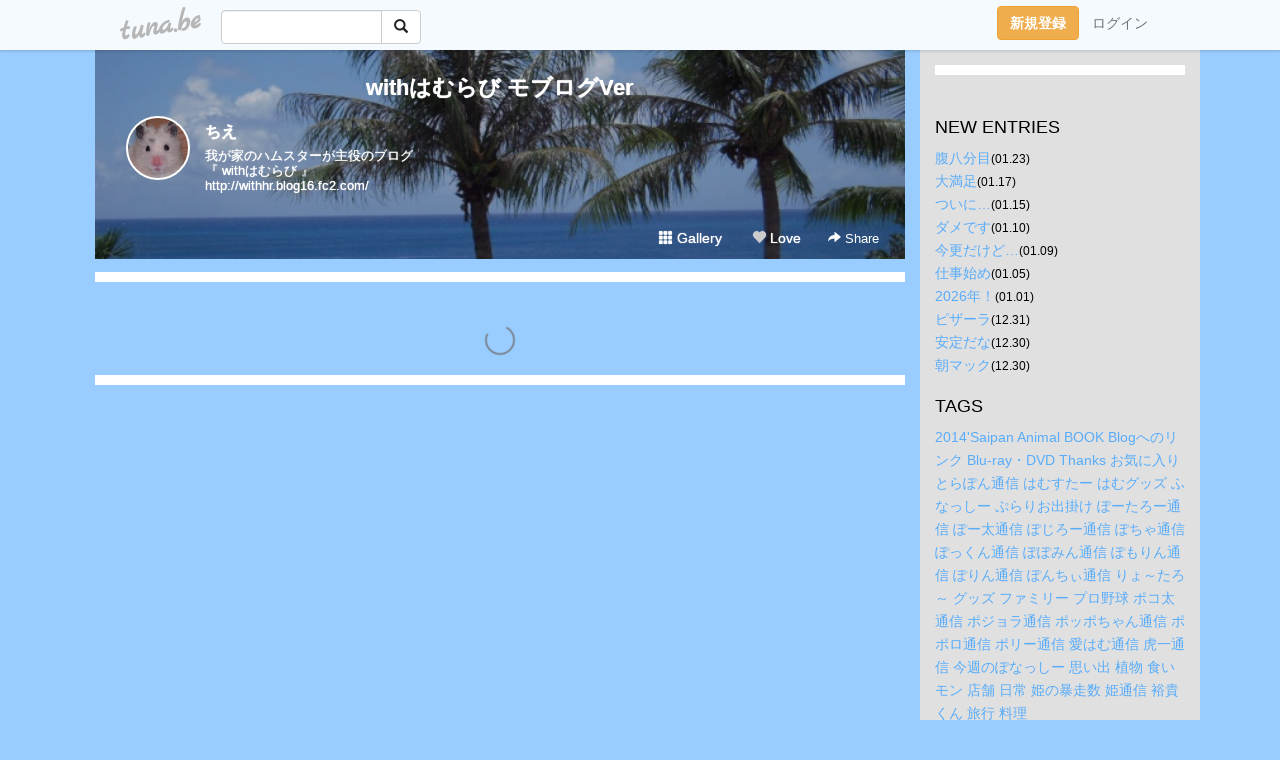

--- FILE ---
content_type: text/html;charset=Shift-JIS
request_url: https://chiepokorin.tuna.be/?mon=2009/06
body_size: 7019
content:
<!DOCTYPE html>
<html lang="ja">
<head>
<meta charset="Shift_JIS">
<meta http-equiv="Content-Type" content="text/html; charset=shift_jis">

<!-- #BeginLibraryItem "/Library/ga.lbi" -->
<!-- Google Tag Manager -->
<script>(function(w,d,s,l,i){w[l]=w[l]||[];w[l].push({'gtm.start':
new Date().getTime(),event:'gtm.js'});var f=d.getElementsByTagName(s)[0],
j=d.createElement(s),dl=l!='dataLayer'?'&l='+l:'';j.async=true;j.src=
'https://www.googletagmanager.com/gtm.js?id='+i+dl;f.parentNode.insertBefore(j,f);
})(window,document,'script','dataLayer','GTM-5QMBVM4');</script>
<!-- End Google Tag Manager -->
<!-- #EndLibraryItem -->

<meta name="robots" content="noindex,noarchive,noimageindex">
<title>withはむらび モブログVer</title>
<meta name="description" content="我が家のハムスターが主役のブログ『 withはむらび 』http://withhr.blog16.fc2.com/">
	<meta property="og:title" content="withはむらび モブログVer">
	<meta property="og:site_name" content="つなビィ">
	
	<!-- TwitterCards -->
	<meta name="twitter:card" content="summary">
	<meta name="twitter:title" content="withはむらび モブログVer">
	<meta name="twitter:description" content="我が家のハムスターが主役のブログ『 withはむらび 』http://withhr.blog16.fc2.com/">
	<meta name="twitter:image" content="https://tuna.be/p/62/156762/profile.jpg?15218">
	<!-- /TwitterCards -->
<meta name="thumbnail" content="https://tuna.be/p/62/156762/profile.jpg?15218">
<meta property="og:image" content="https://tuna.be/p/62/156762/profile.jpg?15218">
<meta property="og:description" content="我が家のハムスターが主役のブログ『 withはむらび 』http://withhr.blog16.fc2.com/">
<meta property="fb:app_id" content="233212076792375">
<link rel="alternate" type="application/rss+xml" title="RSS" href="https://chiepokorin.tuna.be/rss/chiepokorin.xml">

<!-- vender -->
<script type="text/javascript" src="js/jquery/jquery.2.2.4.min.js"></script>
<link rel="stylesheet" href="css/bootstrap/css/bootstrap.min.css">
<!-- / vender -->

<style type="text/css">
body {
		background-color: #99ccff;
				background-size: 100px 100px;
			background-repeat: repeat;
		}
body {
 color: #000000;
}
#profile {
		background-image:url(/p/62/156762/profile-bg.jpg?134390);
	}
#side {
 background-color: #E0E0E0;
}
a, a:visited, a:active {
 color: #58acfa;
}
a:hover {
 color: #58acfa;
}
</style>

<!--<link href="//tuna.be/css/kickstart-icons.css" rel="stylesheet" type="text/css"> -->
<link href="tp/12.20160126.css?251104" rel="stylesheet" type="text/css">
<link href="css/icomoon/icomoon.css" rel="stylesheet" type="text/css">
<link href="css/tabShare.20150617.css" rel="stylesheet" type="text/css">
<style type="text/css">
#globalHeader2 {
	background-color: rgba(255, 255, 255, 0.9);
}
#globalHeader2 a.logo {
	color: #B6B6B6;
}
#globalHeader2 .btn-link {
	color: #727272;
}
</style>

<script src="//pagead2.googlesyndication.com/pagead/js/adsbygoogle.js"></script>
<script>
     (adsbygoogle = window.adsbygoogle || []).push({
          google_ad_client: "ca-pub-0815320066437312",
          enable_page_level_ads: true
     });
</script>

</head>
<body><!-- #BeginLibraryItem "/Library/globalHeader2.lbi" -->
<div id="globalHeader2">
	<div class="row">
		<div class="col-md-1"></div>
		<div class="col-md-10"> <a href="https://tuna.be/" class="logo mlr10 pull-left">tuna.be</a>
			<div id="appBadges" class="mlr10 pull-left hidden-xs" style="width:200px; margin-top:10px;">
							  <form action="/api/google_cse.php" method="get" id="cse-search-box" target="_blank">
				<div>
				  <div class="input-group">
					  <input type="text" name="q" class="form-control" placeholder="">
					  <span class="input-group-btn">
					  <button type="submit" name="sa" class="btn btn-default"><span class="glyphicon glyphicon-search"></span></button>
					  </span>
				  </div>
				</div>
			  </form>
			</div>
						<div class="pull-right loginBox hide"> <a href="javascript:void(0)" class="btn btn-pill photo small" data-login="1" data-me="myblogurl"><img data-me="profilePicture"></a><a href="javascript:void(0)" class="btn btn-link ellipsis" data-login="1" data-me="myblogurl"><span data-me="name"></span></a>
				<div class="mlr10" data-login="0"><a href="https://tuna.be/pc/reguser/" class="btn btn-warning"><strong class="tl">新規登録</strong></a><a href="https://tuna.be/pc/login.php" class="btn btn-link tl">ログイン</a></div>
				<div class="btn-group mlr10" data-login="1"> <a href="https://tuna.be/pc/admin.php?m=nd" class="btn btn-default btnFormPopup"><span class="glyphicon glyphicon-pencil"></span></a> <a href="https://tuna.be/loves/" class="btn btn-default"><span class="glyphicon glyphicon-heart btnLove"></span></a>
					<div class="btn-group"> <a href="javascript:;" class="btn btn-default dropdown-toggle" data-toggle="dropdown"><span class="glyphicon glyphicon-menu-hamburger"></span> <span class="caret"></span></a>
						<ul class="dropdown-menu pull-right">
							<li class="child"><a href="javascript:void(0)" data-me="myblogurl"><span class="glyphicon glyphicon-home"></span> <span class="tl">マイブログへ</span></a></li>
							<li class="child"><a href="https://tuna.be/pc/admin.php"><span class="glyphicon glyphicon-list"></span> <span class="tl">マイページ</span></a></li>
							<li class="child"><a href="https://tuna.be/pc/admin.php?m=md"><span class="glyphicon glyphicon-list-alt"></span> <span class="tl">記事の一覧</span></a></li>
							<li class="child"><a href="https://tuna.be/pc/admin.php?m=ee"><span class="glyphicon glyphicon-wrench"></span> <span class="tl">ブログ設定</span></a></li>
							<li class="child"><a href="https://tuna.be/pc/admin.php?m=account"><span class="glyphicon glyphicon-user"></span> <span class="tl">アカウント</span></a></li>
							<li><a href="https://tuna.be/pc/admin.php?m=logout" data-name="linkLogout"><span class="glyphicon glyphicon-off"></span> <span class="tl">ログアウト</span></a></li>
						</ul>
					</div>
				</div>
			</div>
		</div>
		<div class="col-md-1"></div>
	</div>
</div>
<!-- #EndLibraryItem --><div class="contentsWrapper">
	<div class="row">
		<div class="col-xs-9" id="contents">
			<header>
			<div id="profile">
				<div id="profileInner" class="break clearfix">
										<h1><a href="https://chiepokorin.tuna.be/">withはむらび モブログVer</a></h1>
										<div class="mlr15">
												<div class="pull-left mr15">
							<a href="https://chiepokorin.tuna.be/" class="btn btn-pill photo large" style="background-image: url(/p/62/156762/profile.jpg?15218);"></a>
						</div>
												<div class="userName"><a href="https://chiepokorin.tuna.be/">ちえ</a></div>
												<div class="comment" data-box="profileComment">
							<div class="ellipsis">我が家のハムスターが主役のブログ『 withはむらび 』http://withhr.blog16.fc2.com/</div>
							<div class="text-right"><a href="#" data-btn="viewProfile">[Show all]</a></div>
							<div style="display:none;">我が家のハムスターが主役のブログ<br />
『 withはむらび 』<br />
<a href="http://withhr.blog16.fc2.com/" rel="nofollow" target="_blank">http://withhr.blog16.fc2.com/</a></div>
						</div>
											</div>
					<div class="headerMenu clearfix">
						<a href="gallery/" class="btn btn-link"><span class="glyphicon glyphicon-th"></span> Gallery</a>
						<a href="javascript:void(0)" class="btn btn-link btnLove off"><span class="glyphicon glyphicon-heart off"></span> Love</a>
						<div class="btn-group dropdown mlr10">
							<a href="javascript:;" data-toggle="dropdown" style="color:#fff;"><span class="glyphicon glyphicon-share-alt"></span> Share</a>
							<ul class="dropdown-menu pull-right icomoon">
								<li><a href="javascript:void(0)" id="shareTwitter" target="_blank"><span class="icon icon-twitter" style="color:#1da1f2;"></span> share on Twitter</a></li>
								<li><a href="javascript:void(0)" id="shareFacebook" target="_blank"><span class="icon icon-facebook" style="color:#3a5a9a;"></span> share on Facebook</a></li>
								<li><a href="javascript:void(0)" id="shareMail"><span class="glyphicon glyphicon-envelope"></span> share by E-mail</a></li>
															</ul>
						</div>
					</div>
				</div>
			</div>
			</header>
            			<div id="contentsInner">
								<div class="ads landscape"><style>
#amazonranklet {
	display: flex;
	font-size: 12px;
	justify-content: center;
	align-items: center;
	background-color: white;
	padding-top: 10px;
}
#amazonranklet .amazonranklet-item {
	width: 32%;
	display: flex;
	flex-direction: column;
	justify-content: center;
}
#amazonranklet img {
	max-width: 90px;
	max-height: 80px;
}
a[href="https://i-section.net/ranklet/"] {
	display: none;
}
</style>
<script src="https://i-section.net/ranklet/outjs.php?BrowseNode=3828871&charset=UTF-8&listnum=6&title=false&image=true&imagesize=small&creator=false&price=true&AssociateTag="></script>
</div>
												<div style="display: none;" data-template="blogEntry">
					<article class="blog">
						<div class="clearfix">
							<div class="photo pull-right text-right" data-tpl-def="thumb">
								<a data-tpl-href="link" data-tpl-def="photo"><img data-tpl-src="photo" data-tpl-alt="title"></a>
								<p class="btnLoupe" data-tpl-def="photo_org"><a data-tpl-href="photo_org" data-fancybox class="btn btn-link"><span class="glyphicon glyphicon-search"></span></a></p>
								<video width="320" controls data-tpl-def="movie"><source data-tpl-src="movie"></video>
							</div>
							<h4 class="title" data-tpl-def="title"><a data-tpl-href="link" data-tpl="title"></a></h4>
							<div class="blog-message" data-tpl="message"></div>
						</div>
						<div class="blog-footer clearfix">
							<span class="pull-left" data-tpl="tagLinks"></span>
							<div class="pull-right">
								<a class="btn btn-link" data-tpl-href="link" data-tpl="created_en"></a>
								<span data-tpl-custom="is_comment">
									<a class="btn btn-link" data-tpl-href="link"><span class="icon icon-bubble"></span> <span data-tpl-int="comment_count"></span></a></span></div>
						</div>
					</article>
				</div>
				<div style="display: none;" data-template="pagenation">
					<div class="text-center mt20">
						<a data-tpl-def="prev_page_url" data-tpl-href="prev_page_url" class="btn btn-default mlr10">&laquo; 前のページ</a>
						<a data-tpl-def="next_page_url" data-tpl-href="next_page_url" class="btn btn-default mlr10">次のページ &raquo;</a>
					</div>
				</div>
																								<div class="ads landscape"><style>
#amazonranklet {
	display: flex;
	font-size: 12px;
	justify-content: center;
	align-items: center;
	background-color: white;
	padding-top: 10px;
}
#amazonranklet .amazonranklet-item {
	width: 32%;
	display: flex;
	flex-direction: column;
	justify-content: center;
}
#amazonranklet img {
	max-width: 90px;
	max-height: 80px;
}
a[href="https://i-section.net/ranklet/"] {
	display: none;
}
</style>
<script src="https://i-section.net/ranklet/outjs.php?BrowseNode=3828871&charset=UTF-8&listnum=6&title=false&image=true&imagesize=small&creator=false&price=true&AssociateTag="></script>
</div>
			</div>
		</div>
		<div class="col-xs-3" id="side">
			<div class="mt15"><style>
#side #amazonranklet .amazonranklet-item {
	width: auto;
	display: flex;
	flex-direction: column;
	font-size: 12px;
	justify-content: center;
}
#side #amazonranklet img {
	max-width: 100%;
	max-height: initial;
}
a[href="https://i-section.net/ranklet/"] {
	display: none;
}
</style>
<script src="https://i-section.net/ranklet/outjs.php?BrowseNode=170191011&charset=UTF-8&listnum=1&title=true&image=true&imagesize=medium&creator=false&price=true&AssociateTag="></script></div>
			<section class="mt20">
				<h2 class="h4">NEW ENTRIES</h2>
								<a href="https://chiepokorin.tuna.be/22949815.html">腹八分目</a><small>(01.23)</small><br>
								<a href="https://chiepokorin.tuna.be/22948914.html">大満足</a><small>(01.17)</small><br>
								<a href="https://chiepokorin.tuna.be/22948774.html">ついに…</a><small>(01.15)</small><br>
								<a href="https://chiepokorin.tuna.be/22948015.html">ダメです</a><small>(01.10)</small><br>
								<a href="https://chiepokorin.tuna.be/22947789.html">今更だけど…</a><small>(01.09)</small><br>
								<a href="https://chiepokorin.tuna.be/22947045.html">仕事始め</a><small>(01.05)</small><br>
								<a href="https://chiepokorin.tuna.be/22946495.html">2026年！</a><small>(01.01)</small><br>
								<a href="https://chiepokorin.tuna.be/22946501.html">ピザーラ</a><small>(12.31)</small><br>
								<a href="https://chiepokorin.tuna.be/22946494.html">安定だな</a><small>(12.30)</small><br>
								<a href="https://chiepokorin.tuna.be/22946493.html">朝マック</a><small>(12.30)</small><br>
							</section>
									<section class="mt20">
				<h2 class="h4">TAGS</h2>
				<a href="./?tag=2014%27Saipan" class="tag"><span class="">2014&apos;Saipan</span></a> <a href="./?tag=Animal" class="tag"><span class="">Animal</span></a> <a href="./?tag=BOOK" class="tag"><span class="">BOOK</span></a> <a href="./?tag=Blog%82%D6%82%CC%83%8A%83%93%83N" class="tag"><span class="">Blogへのリンク</span></a> <a href="./?tag=Blu-ray%81EDVD" class="tag"><span class="">Blu-ray・DVD</span></a> <a href="./?tag=Thanks" class="tag"><span class="">Thanks</span></a> <a href="./?tag=%82%A8%8BC%82%C9%93%FC%82%E8" class="tag"><span class="">お気に入り</span></a> <a href="./?tag=%82%C6%82%E7%82%DB%82%F1%92%CA%90M" class="tag"><span class="">とらぽん通信</span></a> <a href="./?tag=%82%CD%82%DE%82%B7%82%BD%81%5B" class="tag"><span class="">はむすたー</span></a> <a href="./?tag=%82%CD%82%DE%83O%83b%83Y" class="tag"><span class="">はむグッズ</span></a> <a href="./?tag=%82%D3%82%C8%82%C1%82%B5%81%5B" class="tag"><span class="">ふなっしー</span></a> <a href="./?tag=%82%D5%82%E7%82%E8%82%A8%8Fo%8A%7C%82%AF" class="tag"><span class="">ぷらりお出掛け</span></a> <a href="./?tag=%82%DB%81%5B%82%BD%82%EB%81%5B%92%CA%90M" class="tag"><span class="">ぽーたろー通信</span></a> <a href="./?tag=%82%DB%81%5B%91%BE%92%CA%90M" class="tag"><span class="">ぽー太通信</span></a> <a href="./?tag=%82%DB%82%B6%82%EB%81%5B%92%CA%90M" class="tag"><span class="">ぽじろー通信</span></a> <a href="./?tag=%82%DB%82%BF%82%E1%92%CA%90M" class="tag"><span class="">ぽちゃ通信</span></a> <a href="./?tag=%82%DB%82%C1%82%AD%82%F1%92%CA%90M" class="tag"><span class="">ぽっくん通信</span></a> <a href="./?tag=%82%DB%82%DB%82%DD%82%F1%92%CA%90M" class="tag"><span class="">ぽぽみん通信</span></a> <a href="./?tag=%82%DB%82%E0%82%E8%82%F1%92%CA%90M" class="tag"><span class="">ぽもりん通信</span></a> <a href="./?tag=%82%DB%82%E8%82%F1%92%CA%90M" class="tag"><span class="">ぽりん通信</span></a> <a href="./?tag=%82%DB%82%F1%82%BF%82%A1%92%CA%90M" class="tag"><span class="">ぽんちぃ通信</span></a> <a href="./?tag=%82%E8%82%E5%81%60%82%BD%82%EB%81%60" class="tag"><span class="">りょ～たろ～</span></a> <a href="./?tag=%83O%83b%83Y" class="tag"><span class="">グッズ</span></a> <a href="./?tag=%83t%83%40%83%7E%83%8A%81%5B" class="tag"><span class="">ファミリー</span></a> <a href="./?tag=%83v%83%8D%96%EC%8B%85" class="tag"><span class="">プロ野球</span></a> <a href="./?tag=%83%7C%83R%91%BE%92%CA%90M" class="tag"><span class="">ポコ太通信</span></a> <a href="./?tag=%83%7C%83W%83%87%83%89%92%CA%90M" class="tag"><span class="">ポジョラ通信</span></a> <a href="./?tag=%83%7C%83b%83%7C%82%BF%82%E1%82%F1%92%CA%90M" class="tag"><span class="">ポッポちゃん通信</span></a> <a href="./?tag=%83%7C%83%7C%83%8D%92%CA%90M" class="tag"><span class="">ポポロ通信</span></a> <a href="./?tag=%83%7C%83%8A%81%5B%92%CA%90M" class="tag"><span class="">ポリー通信</span></a> <a href="./?tag=%88%A4%82%CD%82%DE%92%CA%90M" class="tag"><span class="">愛はむ通信</span></a> <a href="./?tag=%8C%D5%88%EA%92%CA%90M" class="tag"><span class="">虎一通信</span></a> <a href="./?tag=%8D%A1%8FT%82%CC%82%DB%82%C8%82%C1%82%B5%81%5B" class="tag"><span class="">今週のぽなっしー</span></a> <a href="./?tag=%8Ev%82%A2%8Fo" class="tag"><span class="">思い出</span></a> <a href="./?tag=%90A%95%A8" class="tag"><span class="">植物</span></a> <a href="./?tag=%90H%82%A2%83%82%83%93" class="tag"><span class="">食いモン</span></a> <a href="./?tag=%93X%95%DC" class="tag"><span class="">店舗</span></a> <a href="./?tag=%93%FA%8F%ED" class="tag"><span class="">日常</span></a> <a href="./?tag=%95P%82%CC%96%5C%91%96%90%94" class="tag"><span class="">姫の暴走数</span></a> <a href="./?tag=%95P%92%CA%90M" class="tag"><span class="">姫通信</span></a> <a href="./?tag=%97T%8BM%82%AD%82%F1" class="tag"><span class="">裕貴くん</span></a> <a href="./?tag=%97%B7%8Ds" class="tag"><span class="">旅行</span></a> <a href="./?tag=%97%BF%97%9D" class="tag"><span class="">料理</span></a> 
			</section>
						<section class="mt20">
				<h2 class="h4">ARCHIVES</h2>
				<ul id="archives">
										<li><a href="javascript:void(0)" class="y">2026</a><small>(7)</small>
						<ul style="display:none;">
														<li><a href="/?mon=2026/01">1月</a><small>(7)</small></li>
													</ul>
					</li>
										<li><a href="javascript:void(0)" class="y">2025</a><small>(227)</small>
						<ul style="display:none;">
														<li><a href="/?mon=2025/12">12月</a><small>(25)</small></li>
														<li><a href="/?mon=2025/11">11月</a><small>(27)</small></li>
														<li><a href="/?mon=2025/10">10月</a><small>(8)</small></li>
														<li><a href="/?mon=2025/09">9月</a><small>(16)</small></li>
														<li><a href="/?mon=2025/08">8月</a><small>(23)</small></li>
														<li><a href="/?mon=2025/07">7月</a><small>(10)</small></li>
														<li><a href="/?mon=2025/06">6月</a><small>(9)</small></li>
														<li><a href="/?mon=2025/05">5月</a><small>(32)</small></li>
														<li><a href="/?mon=2025/04">4月</a><small>(23)</small></li>
														<li><a href="/?mon=2025/03">3月</a><small>(10)</small></li>
														<li><a href="/?mon=2025/02">2月</a><small>(13)</small></li>
														<li><a href="/?mon=2025/01">1月</a><small>(31)</small></li>
													</ul>
					</li>
										<li><a href="javascript:void(0)" class="y">2024</a><small>(246)</small>
						<ul style="display:none;">
														<li><a href="/?mon=2024/12">12月</a><small>(23)</small></li>
														<li><a href="/?mon=2024/11">11月</a><small>(16)</small></li>
														<li><a href="/?mon=2024/10">10月</a><small>(7)</small></li>
														<li><a href="/?mon=2024/09">9月</a><small>(13)</small></li>
														<li><a href="/?mon=2024/08">8月</a><small>(26)</small></li>
														<li><a href="/?mon=2024/07">7月</a><small>(10)</small></li>
														<li><a href="/?mon=2024/06">6月</a><small>(14)</small></li>
														<li><a href="/?mon=2024/05">5月</a><small>(32)</small></li>
														<li><a href="/?mon=2024/04">4月</a><small>(24)</small></li>
														<li><a href="/?mon=2024/03">3月</a><small>(42)</small></li>
														<li><a href="/?mon=2024/02">2月</a><small>(13)</small></li>
														<li><a href="/?mon=2024/01">1月</a><small>(26)</small></li>
													</ul>
					</li>
										<li><a href="javascript:void(0)" class="y">2023</a><small>(283)</small>
						<ul style="display:none;">
														<li><a href="/?mon=2023/12">12月</a><small>(23)</small></li>
														<li><a href="/?mon=2023/11">11月</a><small>(16)</small></li>
														<li><a href="/?mon=2023/10">10月</a><small>(15)</small></li>
														<li><a href="/?mon=2023/09">9月</a><small>(21)</small></li>
														<li><a href="/?mon=2023/08">8月</a><small>(22)</small></li>
														<li><a href="/?mon=2023/07">7月</a><small>(15)</small></li>
														<li><a href="/?mon=2023/06">6月</a><small>(13)</small></li>
														<li><a href="/?mon=2023/05">5月</a><small>(33)</small></li>
														<li><a href="/?mon=2023/04">4月</a><small>(18)</small></li>
														<li><a href="/?mon=2023/03">3月</a><small>(34)</small></li>
														<li><a href="/?mon=2023/02">2月</a><small>(41)</small></li>
														<li><a href="/?mon=2023/01">1月</a><small>(32)</small></li>
													</ul>
					</li>
										<li><a href="javascript:void(0)" class="y">2022</a><small>(393)</small>
						<ul style="display:none;">
														<li><a href="/?mon=2022/12">12月</a><small>(22)</small></li>
														<li><a href="/?mon=2022/11">11月</a><small>(24)</small></li>
														<li><a href="/?mon=2022/10">10月</a><small>(33)</small></li>
														<li><a href="/?mon=2022/09">9月</a><small>(17)</small></li>
														<li><a href="/?mon=2022/08">8月</a><small>(34)</small></li>
														<li><a href="/?mon=2022/07">7月</a><small>(38)</small></li>
														<li><a href="/?mon=2022/06">6月</a><small>(21)</small></li>
														<li><a href="/?mon=2022/05">5月</a><small>(33)</small></li>
														<li><a href="/?mon=2022/04">4月</a><small>(46)</small></li>
														<li><a href="/?mon=2022/03">3月</a><small>(59)</small></li>
														<li><a href="/?mon=2022/02">2月</a><small>(23)</small></li>
														<li><a href="/?mon=2022/01">1月</a><small>(43)</small></li>
													</ul>
					</li>
										<li><a href="javascript:void(0)" class="y">2021</a><small>(531)</small>
						<ul style="display:none;">
														<li><a href="/?mon=2021/12">12月</a><small>(59)</small></li>
														<li><a href="/?mon=2021/11">11月</a><small>(51)</small></li>
														<li><a href="/?mon=2021/10">10月</a><small>(42)</small></li>
														<li><a href="/?mon=2021/09">9月</a><small>(34)</small></li>
														<li><a href="/?mon=2021/08">8月</a><small>(44)</small></li>
														<li><a href="/?mon=2021/07">7月</a><small>(78)</small></li>
														<li><a href="/?mon=2021/06">6月</a><small>(75)</small></li>
														<li><a href="/?mon=2021/05">5月</a><small>(40)</small></li>
														<li><a href="/?mon=2021/04">4月</a><small>(26)</small></li>
														<li><a href="/?mon=2021/03">3月</a><small>(34)</small></li>
														<li><a href="/?mon=2021/02">2月</a><small>(32)</small></li>
														<li><a href="/?mon=2021/01">1月</a><small>(16)</small></li>
													</ul>
					</li>
										<li><a href="javascript:void(0)" class="y">2020</a><small>(374)</small>
						<ul style="display:none;">
														<li><a href="/?mon=2020/12">12月</a><small>(30)</small></li>
														<li><a href="/?mon=2020/11">11月</a><small>(39)</small></li>
														<li><a href="/?mon=2020/10">10月</a><small>(33)</small></li>
														<li><a href="/?mon=2020/09">9月</a><small>(56)</small></li>
														<li><a href="/?mon=2020/08">8月</a><small>(32)</small></li>
														<li><a href="/?mon=2020/07">7月</a><small>(37)</small></li>
														<li><a href="/?mon=2020/06">6月</a><small>(35)</small></li>
														<li><a href="/?mon=2020/05">5月</a><small>(36)</small></li>
														<li><a href="/?mon=2020/04">4月</a><small>(13)</small></li>
														<li><a href="/?mon=2020/03">3月</a><small>(12)</small></li>
														<li><a href="/?mon=2020/02">2月</a><small>(16)</small></li>
														<li><a href="/?mon=2020/01">1月</a><small>(35)</small></li>
													</ul>
					</li>
										<li><a href="javascript:void(0)" class="y">2019</a><small>(247)</small>
						<ul style="display:none;">
														<li><a href="/?mon=2019/12">12月</a><small>(20)</small></li>
														<li><a href="/?mon=2019/11">11月</a><small>(18)</small></li>
														<li><a href="/?mon=2019/10">10月</a><small>(14)</small></li>
														<li><a href="/?mon=2019/09">9月</a><small>(21)</small></li>
														<li><a href="/?mon=2019/08">8月</a><small>(22)</small></li>
														<li><a href="/?mon=2019/07">7月</a><small>(14)</small></li>
														<li><a href="/?mon=2019/06">6月</a><small>(10)</small></li>
														<li><a href="/?mon=2019/05">5月</a><small>(25)</small></li>
														<li><a href="/?mon=2019/04">4月</a><small>(33)</small></li>
														<li><a href="/?mon=2019/03">3月</a><small>(42)</small></li>
														<li><a href="/?mon=2019/02">2月</a><small>(10)</small></li>
														<li><a href="/?mon=2019/01">1月</a><small>(18)</small></li>
													</ul>
					</li>
										<li><a href="javascript:void(0)" class="y">2018</a><small>(376)</small>
						<ul style="display:none;">
														<li><a href="/?mon=2018/12">12月</a><small>(24)</small></li>
														<li><a href="/?mon=2018/11">11月</a><small>(42)</small></li>
														<li><a href="/?mon=2018/10">10月</a><small>(19)</small></li>
														<li><a href="/?mon=2018/09">9月</a><small>(29)</small></li>
														<li><a href="/?mon=2018/08">8月</a><small>(46)</small></li>
														<li><a href="/?mon=2018/07">7月</a><small>(24)</small></li>
														<li><a href="/?mon=2018/06">6月</a><small>(33)</small></li>
														<li><a href="/?mon=2018/05">5月</a><small>(29)</small></li>
														<li><a href="/?mon=2018/04">4月</a><small>(29)</small></li>
														<li><a href="/?mon=2018/03">3月</a><small>(41)</small></li>
														<li><a href="/?mon=2018/02">2月</a><small>(24)</small></li>
														<li><a href="/?mon=2018/01">1月</a><small>(36)</small></li>
													</ul>
					</li>
										<li><a href="javascript:void(0)" class="y">2017</a><small>(461)</small>
						<ul style="display:none;">
														<li><a href="/?mon=2017/12">12月</a><small>(35)</small></li>
														<li><a href="/?mon=2017/11">11月</a><small>(40)</small></li>
														<li><a href="/?mon=2017/10">10月</a><small>(35)</small></li>
														<li><a href="/?mon=2017/09">9月</a><small>(43)</small></li>
														<li><a href="/?mon=2017/08">8月</a><small>(38)</small></li>
														<li><a href="/?mon=2017/07">7月</a><small>(26)</small></li>
														<li><a href="/?mon=2017/06">6月</a><small>(27)</small></li>
														<li><a href="/?mon=2017/05">5月</a><small>(57)</small></li>
														<li><a href="/?mon=2017/04">4月</a><small>(35)</small></li>
														<li><a href="/?mon=2017/03">3月</a><small>(28)</small></li>
														<li><a href="/?mon=2017/02">2月</a><small>(41)</small></li>
														<li><a href="/?mon=2017/01">1月</a><small>(56)</small></li>
													</ul>
					</li>
										<li><a href="javascript:void(0)" class="y">2016</a><small>(515)</small>
						<ul style="display:none;">
														<li><a href="/?mon=2016/12">12月</a><small>(52)</small></li>
														<li><a href="/?mon=2016/11">11月</a><small>(89)</small></li>
														<li><a href="/?mon=2016/10">10月</a><small>(40)</small></li>
														<li><a href="/?mon=2016/09">9月</a><small>(37)</small></li>
														<li><a href="/?mon=2016/08">8月</a><small>(47)</small></li>
														<li><a href="/?mon=2016/07">7月</a><small>(34)</small></li>
														<li><a href="/?mon=2016/06">6月</a><small>(28)</small></li>
														<li><a href="/?mon=2016/05">5月</a><small>(38)</small></li>
														<li><a href="/?mon=2016/04">4月</a><small>(36)</small></li>
														<li><a href="/?mon=2016/03">3月</a><small>(50)</small></li>
														<li><a href="/?mon=2016/02">2月</a><small>(19)</small></li>
														<li><a href="/?mon=2016/01">1月</a><small>(45)</small></li>
													</ul>
					</li>
										<li><a href="javascript:void(0)" class="y">2015</a><small>(517)</small>
						<ul style="display:none;">
														<li><a href="/?mon=2015/12">12月</a><small>(39)</small></li>
														<li><a href="/?mon=2015/11">11月</a><small>(28)</small></li>
														<li><a href="/?mon=2015/10">10月</a><small>(72)</small></li>
														<li><a href="/?mon=2015/09">9月</a><small>(47)</small></li>
														<li><a href="/?mon=2015/08">8月</a><small>(32)</small></li>
														<li><a href="/?mon=2015/07">7月</a><small>(30)</small></li>
														<li><a href="/?mon=2015/06">6月</a><small>(35)</small></li>
														<li><a href="/?mon=2015/05">5月</a><small>(48)</small></li>
														<li><a href="/?mon=2015/04">4月</a><small>(35)</small></li>
														<li><a href="/?mon=2015/03">3月</a><small>(39)</small></li>
														<li><a href="/?mon=2015/02">2月</a><small>(58)</small></li>
														<li><a href="/?mon=2015/01">1月</a><small>(54)</small></li>
													</ul>
					</li>
										<li><a href="javascript:void(0)" class="y">2014</a><small>(402)</small>
						<ul style="display:none;">
														<li><a href="/?mon=2014/12">12月</a><small>(69)</small></li>
														<li><a href="/?mon=2014/11">11月</a><small>(43)</small></li>
														<li><a href="/?mon=2014/10">10月</a><small>(53)</small></li>
														<li><a href="/?mon=2014/09">9月</a><small>(22)</small></li>
														<li><a href="/?mon=2014/08">8月</a><small>(47)</small></li>
														<li><a href="/?mon=2014/07">7月</a><small>(41)</small></li>
														<li><a href="/?mon=2014/06">6月</a><small>(16)</small></li>
														<li><a href="/?mon=2014/05">5月</a><small>(21)</small></li>
														<li><a href="/?mon=2014/04">4月</a><small>(17)</small></li>
														<li><a href="/?mon=2014/03">3月</a><small>(33)</small></li>
														<li><a href="/?mon=2014/02">2月</a><small>(19)</small></li>
														<li><a href="/?mon=2014/01">1月</a><small>(21)</small></li>
													</ul>
					</li>
										<li><a href="javascript:void(0)" class="y">2013</a><small>(459)</small>
						<ul style="display:none;">
														<li><a href="/?mon=2013/12">12月</a><small>(39)</small></li>
														<li><a href="/?mon=2013/11">11月</a><small>(35)</small></li>
														<li><a href="/?mon=2013/10">10月</a><small>(22)</small></li>
														<li><a href="/?mon=2013/09">9月</a><small>(47)</small></li>
														<li><a href="/?mon=2013/08">8月</a><small>(32)</small></li>
														<li><a href="/?mon=2013/07">7月</a><small>(35)</small></li>
														<li><a href="/?mon=2013/06">6月</a><small>(19)</small></li>
														<li><a href="/?mon=2013/05">5月</a><small>(49)</small></li>
														<li><a href="/?mon=2013/04">4月</a><small>(55)</small></li>
														<li><a href="/?mon=2013/03">3月</a><small>(75)</small></li>
														<li><a href="/?mon=2013/02">2月</a><small>(27)</small></li>
														<li><a href="/?mon=2013/01">1月</a><small>(24)</small></li>
													</ul>
					</li>
										<li><a href="javascript:void(0)" class="y">2012</a><small>(608)</small>
						<ul style="display:none;">
														<li><a href="/?mon=2012/12">12月</a><small>(25)</small></li>
														<li><a href="/?mon=2012/11">11月</a><small>(18)</small></li>
														<li><a href="/?mon=2012/10">10月</a><small>(10)</small></li>
														<li><a href="/?mon=2012/09">9月</a><small>(7)</small></li>
														<li><a href="/?mon=2012/08">8月</a><small>(36)</small></li>
														<li><a href="/?mon=2012/07">7月</a><small>(20)</small></li>
														<li><a href="/?mon=2012/06">6月</a><small>(67)</small></li>
														<li><a href="/?mon=2012/05">5月</a><small>(76)</small></li>
														<li><a href="/?mon=2012/04">4月</a><small>(57)</small></li>
														<li><a href="/?mon=2012/03">3月</a><small>(118)</small></li>
														<li><a href="/?mon=2012/02">2月</a><small>(88)</small></li>
														<li><a href="/?mon=2012/01">1月</a><small>(86)</small></li>
													</ul>
					</li>
										<li><a href="javascript:void(0)" class="y">2011</a><small>(1216)</small>
						<ul style="display:none;">
														<li><a href="/?mon=2011/12">12月</a><small>(95)</small></li>
														<li><a href="/?mon=2011/11">11月</a><small>(166)</small></li>
														<li><a href="/?mon=2011/10">10月</a><small>(90)</small></li>
														<li><a href="/?mon=2011/09">9月</a><small>(84)</small></li>
														<li><a href="/?mon=2011/08">8月</a><small>(117)</small></li>
														<li><a href="/?mon=2011/07">7月</a><small>(124)</small></li>
														<li><a href="/?mon=2011/06">6月</a><small>(97)</small></li>
														<li><a href="/?mon=2011/05">5月</a><small>(119)</small></li>
														<li><a href="/?mon=2011/04">4月</a><small>(140)</small></li>
														<li><a href="/?mon=2011/03">3月</a><small>(63)</small></li>
														<li><a href="/?mon=2011/02">2月</a><small>(55)</small></li>
														<li><a href="/?mon=2011/01">1月</a><small>(66)</small></li>
													</ul>
					</li>
										<li><a href="javascript:void(0)" class="y">2010</a><small>(814)</small>
						<ul style="display:none;">
														<li><a href="/?mon=2010/12">12月</a><small>(58)</small></li>
														<li><a href="/?mon=2010/11">11月</a><small>(86)</small></li>
														<li><a href="/?mon=2010/10">10月</a><small>(58)</small></li>
														<li><a href="/?mon=2010/09">9月</a><small>(56)</small></li>
														<li><a href="/?mon=2010/08">8月</a><small>(81)</small></li>
														<li><a href="/?mon=2010/07">7月</a><small>(51)</small></li>
														<li><a href="/?mon=2010/06">6月</a><small>(55)</small></li>
														<li><a href="/?mon=2010/05">5月</a><small>(70)</small></li>
														<li><a href="/?mon=2010/04">4月</a><small>(74)</small></li>
														<li><a href="/?mon=2010/03">3月</a><small>(64)</small></li>
														<li><a href="/?mon=2010/02">2月</a><small>(70)</small></li>
														<li><a href="/?mon=2010/01">1月</a><small>(91)</small></li>
													</ul>
					</li>
										<li><a href="javascript:void(0)" class="y">2009</a><small>(807)</small>
						<ul style="display:none;">
														<li><a href="/?mon=2009/12">12月</a><small>(65)</small></li>
														<li><a href="/?mon=2009/11">11月</a><small>(67)</small></li>
														<li><a href="/?mon=2009/10">10月</a><small>(66)</small></li>
														<li><a href="/?mon=2009/09">9月</a><small>(51)</small></li>
														<li><a href="/?mon=2009/08">8月</a><small>(74)</small></li>
														<li><a href="/?mon=2009/07">7月</a><small>(70)</small></li>
														<li><a href="/?mon=2009/06">6月</a><small>(61)</small></li>
														<li><a href="/?mon=2009/05">5月</a><small>(64)</small></li>
														<li><a href="/?mon=2009/04">4月</a><small>(73)</small></li>
														<li><a href="/?mon=2009/03">3月</a><small>(78)</small></li>
														<li><a href="/?mon=2009/02">2月</a><small>(59)</small></li>
														<li><a href="/?mon=2009/01">1月</a><small>(79)</small></li>
													</ul>
					</li>
									</ul>
			</section>
						<section>
				<h2 class="h4">RSS</h2>
				<a href="./rss/chiepokorin.rdf"><span class="icon icon-rss"></span> RSS</a><br>
								&emsp;
			</section>
		</div>
	</div>
</div>

<!-- vender -->
<link rel="stylesheet" type="text/css" href="//fonts.googleapis.com/css?family=Marck+Script">
<script type="text/javascript" src="css/bootstrap/js/bootstrap.min.js"></script>
<link href="//tuna.be/js/fancybox2/jquery.fancybox.css" rel="stylesheet" type="text/css">
<script type="text/javascript" src="//tuna.be/js/fancybox2/jquery.fancybox.pack.js"></script>
<!-- / vender -->

<script type="text/javascript">
var id = "156762";
</script>
<script type="text/javascript" src="//cdnjs.cloudflare.com/ajax/libs/vue/1.0.15/vue.min.js"></script>
<script type="text/javascript" src="//tuna.be/js/blog_common.20181108.js?20251224"></script>
<!--<script type="text/javascript" src="//tuna.be/js/translate.js?20150202"></script>--><!-- #BeginLibraryItem "/Library/footer.lbi" -->
<footer>
<div id="footer">
	<div class="container">
		<div class="row">
			<div class="logoWrapper"><a href="https://tuna.be/" class="logo">tuna.be</a></div>
		</div>
		
		<div class="row text-left hidden-xs" style="margin-bottom:15px;">
			<div class="col-sm-3">
				<a href="https://tuna.be/">つなビィトップ</a>
			</div>
			<div class="col-sm-3">
				<a href="https://tuna.be/newentry/" class="tl">新着エントリ一覧</a>
			</div>
			<div class="col-sm-3">
				<a href="https://tuna.be/popular/" class="tl">人気のブログ</a>
			</div>
			<div class="col-sm-3">
				<a href="https://tuna.be/pc/admin.php" class="tl">マイページログイン</a>
			</div>
		</div>
		<div class="row text-left hidden-xs">
			<div class="col-sm-3">
				<a href="https://support.tuna.be/284432.html" target="_blank" class="tl">良くある質問と答え</a>
			</div>
			<div class="col-sm-3">
				<a href="https://i-section.net/privacy.html" target="_blank" class="tl">プライバシーポリシー</a> / <a href="https://tuna.be/pc/agreement.html" class="tl">利用規約</a>
			</div>
			<div class="col-sm-3">
				<a href="https://i-section.net/inquiry/?c=4" target="_blank" class="tl">お問い合わせ</a>
			</div>
			<div class="col-sm-3">
				<a href="https://i-section.net/" target="_blank" class="tl">開発・運営</a>
			</div>
		</div>
		
		<div class="list-group text-left visible-xs">
			<a href="https://tuna.be/" class="list-group-item">つなビィトップ</a>
			<a href="https://tuna.be/newentry/" class="list-group-item tl">新着エントリ一覧</a>
			<a href="https://tuna.be/popular/" class="list-group-item tl">人気のブログ</a>
			<a href="https://tuna.be/pc/admin.php" class="list-group-item tl">マイページログイン</a>
		</div>
		
		<div class="visible-xs">
			<form action="/api/google_cse.php" method="get" target="_blank">
				<div class="input-group">
					<input type="search" name="q" class="form-control" placeholder="つなビィ内検索">
					<span class="input-group-btn">
						<button class="btn btn-default" type="submit"><span class="glyphicon glyphicon-search"></span></button>
					</span>
				</div>
			</form>
		</div>
		
		<div class="visible-xs mt20">
			<a href="https://support.tuna.be/284432.html" target="_blank" class="tl">良くある質問と答え</a> /
			<a href="https://i-section.net/privacy.html" target="_blank" class="tl">プライバシーポリシー</a> /
			<a href="https://tuna.be/pc/agreement.html" class="tl">利用規約</a> /
			<a href="https://i-section.net/inquiry/?c=4" target="_blank" class="tl">お問い合わせ</a> /
			<a href="https://i-section.net/" target="_blank" class="tl">開発・運営</a>
		</div>
	</div>
	<div class="footer-global">
		<p class="hidden-xs"><a href="https://i-section.net/software/shukusen/" target="_blank">複数画像をまとめて縮小するなら「縮小専用。」</a></p>
		<div class="copyright text-center small">&copy;2004- <a href="https://tuna.be/">tuna.be</a> All rights reserved.</div>
	</div>
</div>
</footer><!-- #EndLibraryItem --></body>
</html>
<!-- tid:12 --><!-- as:1 --><!-- mg:1 --><!-- 156762@/?mon=2009/06@chiepokorin.tuna.bev20101204 --><!-- st:0.0012459754943848 -->

--- FILE ---
content_type: text/html; charset=utf-8
request_url: https://www.google.com/recaptcha/api2/aframe
body_size: 268
content:
<!DOCTYPE HTML><html><head><meta http-equiv="content-type" content="text/html; charset=UTF-8"></head><body><script nonce="smnEY3FO1pZKVBV5BPlrAw">/** Anti-fraud and anti-abuse applications only. See google.com/recaptcha */ try{var clients={'sodar':'https://pagead2.googlesyndication.com/pagead/sodar?'};window.addEventListener("message",function(a){try{if(a.source===window.parent){var b=JSON.parse(a.data);var c=clients[b['id']];if(c){var d=document.createElement('img');d.src=c+b['params']+'&rc='+(localStorage.getItem("rc::a")?sessionStorage.getItem("rc::b"):"");window.document.body.appendChild(d);sessionStorage.setItem("rc::e",parseInt(sessionStorage.getItem("rc::e")||0)+1);localStorage.setItem("rc::h",'1769307723995');}}}catch(b){}});window.parent.postMessage("_grecaptcha_ready", "*");}catch(b){}</script></body></html>